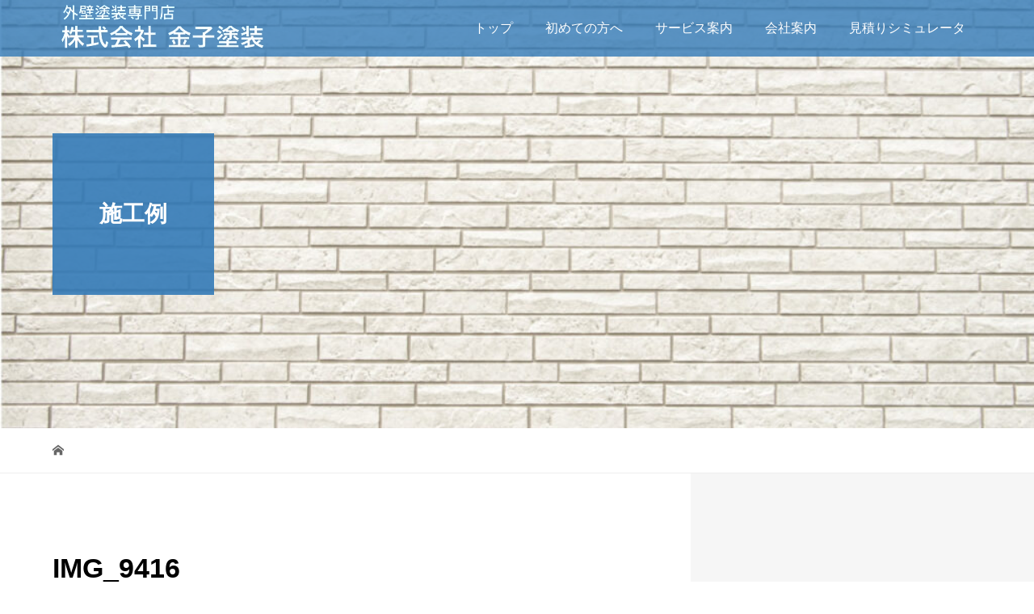

--- FILE ---
content_type: text/html; charset=UTF-8
request_url: https://kaneko-toso.com/info/%e5%a4%aa%e7%94%b0%e5%b8%82k%e6%a7%98%e9%82%b8%e5%a1%97%e8%a3%85%e5%b7%a5%e4%ba%8b-12/attachment/img_9416/
body_size: 8671
content:
<!DOCTYPE html><html dir="ltr" lang="ja"><head><meta charset="UTF-8"><meta name="viewport" content="width=device-width"><link media="all" href="https://kaneko-toso.com/wp-content/cache/autoptimize/css/autoptimize_226f54cde07d0974303d190f951aedbc.css" rel="stylesheet"><title>IMG_9416 | 株式会社金子塗装</title><meta name="robots" content="max-image-preview:large" /><meta name="author" content="kaneko"/><link rel="canonical" href="https://kaneko-toso.com/info/%e5%a4%aa%e7%94%b0%e5%b8%82k%e6%a7%98%e9%82%b8%e5%a1%97%e8%a3%85%e5%b7%a5%e4%ba%8b-12/attachment/img_9416/" /><meta name="generator" content="All in One SEO (AIOSEO) 4.8.9" /> <script type="application/ld+json" class="aioseo-schema">{"@context":"https:\/\/schema.org","@graph":[{"@type":"BreadcrumbList","@id":"https:\/\/kaneko-toso.com\/info\/%e5%a4%aa%e7%94%b0%e5%b8%82k%e6%a7%98%e9%82%b8%e5%a1%97%e8%a3%85%e5%b7%a5%e4%ba%8b-12\/attachment\/img_9416\/#breadcrumblist","itemListElement":[{"@type":"ListItem","@id":"https:\/\/kaneko-toso.com#listItem","position":1,"name":"Home","item":"https:\/\/kaneko-toso.com","nextItem":{"@type":"ListItem","@id":"https:\/\/kaneko-toso.com\/info\/%e5%a4%aa%e7%94%b0%e5%b8%82k%e6%a7%98%e9%82%b8%e5%a1%97%e8%a3%85%e5%b7%a5%e4%ba%8b-12\/attachment\/img_9416\/#listItem","name":"IMG_9416"}},{"@type":"ListItem","@id":"https:\/\/kaneko-toso.com\/info\/%e5%a4%aa%e7%94%b0%e5%b8%82k%e6%a7%98%e9%82%b8%e5%a1%97%e8%a3%85%e5%b7%a5%e4%ba%8b-12\/attachment\/img_9416\/#listItem","position":2,"name":"IMG_9416","previousItem":{"@type":"ListItem","@id":"https:\/\/kaneko-toso.com#listItem","name":"Home"}}]},{"@type":"ItemPage","@id":"https:\/\/kaneko-toso.com\/info\/%e5%a4%aa%e7%94%b0%e5%b8%82k%e6%a7%98%e9%82%b8%e5%a1%97%e8%a3%85%e5%b7%a5%e4%ba%8b-12\/attachment\/img_9416\/#itempage","url":"https:\/\/kaneko-toso.com\/info\/%e5%a4%aa%e7%94%b0%e5%b8%82k%e6%a7%98%e9%82%b8%e5%a1%97%e8%a3%85%e5%b7%a5%e4%ba%8b-12\/attachment\/img_9416\/","name":"IMG_9416 | \u682a\u5f0f\u4f1a\u793e\u91d1\u5b50\u5857\u88c5","inLanguage":"ja","isPartOf":{"@id":"https:\/\/kaneko-toso.com\/#website"},"breadcrumb":{"@id":"https:\/\/kaneko-toso.com\/info\/%e5%a4%aa%e7%94%b0%e5%b8%82k%e6%a7%98%e9%82%b8%e5%a1%97%e8%a3%85%e5%b7%a5%e4%ba%8b-12\/attachment\/img_9416\/#breadcrumblist"},"author":{"@id":"https:\/\/kaneko-toso.com\/author\/kaneko\/#author"},"creator":{"@id":"https:\/\/kaneko-toso.com\/author\/kaneko\/#author"},"datePublished":"2023-07-06T16:40:05+09:00","dateModified":"2023-07-06T16:40:05+09:00"},{"@type":"Organization","@id":"https:\/\/kaneko-toso.com\/#organization","name":"\u682a\u5f0f\u4f1a\u793e\u91d1\u5b50\u5857\u88c5","description":"\u592a\u7530\u5e02\u306e\u5916\u58c1\u5857\u88c5\u306f\u682a\u5f0f\u4f1a\u793e\u91d1\u5b50\u5857\u88c5","url":"https:\/\/kaneko-toso.com\/","telephone":"+81276261277","logo":{"@type":"ImageObject","url":"https:\/\/kaneko-toso.com\/wp-content\/uploads\/2021\/08\/309CFE84-BFEF-4966-83C0-BF36D1A94F71.jpeg","@id":"https:\/\/kaneko-toso.com\/info\/%e5%a4%aa%e7%94%b0%e5%b8%82k%e6%a7%98%e9%82%b8%e5%a1%97%e8%a3%85%e5%b7%a5%e4%ba%8b-12\/attachment\/img_9416\/#organizationLogo","width":1024,"height":768},"image":{"@id":"https:\/\/kaneko-toso.com\/info\/%e5%a4%aa%e7%94%b0%e5%b8%82k%e6%a7%98%e9%82%b8%e5%a1%97%e8%a3%85%e5%b7%a5%e4%ba%8b-12\/attachment\/img_9416\/#organizationLogo"}},{"@type":"Person","@id":"https:\/\/kaneko-toso.com\/author\/kaneko\/#author","url":"https:\/\/kaneko-toso.com\/author\/kaneko\/","name":"kaneko","image":{"@type":"ImageObject","@id":"https:\/\/kaneko-toso.com\/info\/%e5%a4%aa%e7%94%b0%e5%b8%82k%e6%a7%98%e9%82%b8%e5%a1%97%e8%a3%85%e5%b7%a5%e4%ba%8b-12\/attachment\/img_9416\/#authorImage","url":"https:\/\/secure.gravatar.com\/avatar\/d96efaa93f34290cd877abbb1404f7a0e7cebd663f294907a043c03310d7c6fa?s=96&d=mm&r=g","width":96,"height":96,"caption":"kaneko"}},{"@type":"WebSite","@id":"https:\/\/kaneko-toso.com\/#website","url":"https:\/\/kaneko-toso.com\/","name":"\u682a\u5f0f\u4f1a\u793e\u91d1\u5b50\u5857\u88c5","description":"\u592a\u7530\u5e02\u306e\u5916\u58c1\u5857\u88c5\u306f\u682a\u5f0f\u4f1a\u793e\u91d1\u5b50\u5857\u88c5","inLanguage":"ja","publisher":{"@id":"https:\/\/kaneko-toso.com\/#organization"}}]}</script> <link rel='dns-prefetch' href='//challenges.cloudflare.com' /> <script type="text/javascript">window._wpemojiSettings = {"baseUrl":"https:\/\/s.w.org\/images\/core\/emoji\/16.0.1\/72x72\/","ext":".png","svgUrl":"https:\/\/s.w.org\/images\/core\/emoji\/16.0.1\/svg\/","svgExt":".svg","source":{"concatemoji":"https:\/\/kaneko-toso.com\/wp-includes\/js\/wp-emoji-release.min.js?ver=6.8.3"}};
/*! This file is auto-generated */
!function(s,n){var o,i,e;function c(e){try{var t={supportTests:e,timestamp:(new Date).valueOf()};sessionStorage.setItem(o,JSON.stringify(t))}catch(e){}}function p(e,t,n){e.clearRect(0,0,e.canvas.width,e.canvas.height),e.fillText(t,0,0);var t=new Uint32Array(e.getImageData(0,0,e.canvas.width,e.canvas.height).data),a=(e.clearRect(0,0,e.canvas.width,e.canvas.height),e.fillText(n,0,0),new Uint32Array(e.getImageData(0,0,e.canvas.width,e.canvas.height).data));return t.every(function(e,t){return e===a[t]})}function u(e,t){e.clearRect(0,0,e.canvas.width,e.canvas.height),e.fillText(t,0,0);for(var n=e.getImageData(16,16,1,1),a=0;a<n.data.length;a++)if(0!==n.data[a])return!1;return!0}function f(e,t,n,a){switch(t){case"flag":return n(e,"\ud83c\udff3\ufe0f\u200d\u26a7\ufe0f","\ud83c\udff3\ufe0f\u200b\u26a7\ufe0f")?!1:!n(e,"\ud83c\udde8\ud83c\uddf6","\ud83c\udde8\u200b\ud83c\uddf6")&&!n(e,"\ud83c\udff4\udb40\udc67\udb40\udc62\udb40\udc65\udb40\udc6e\udb40\udc67\udb40\udc7f","\ud83c\udff4\u200b\udb40\udc67\u200b\udb40\udc62\u200b\udb40\udc65\u200b\udb40\udc6e\u200b\udb40\udc67\u200b\udb40\udc7f");case"emoji":return!a(e,"\ud83e\udedf")}return!1}function g(e,t,n,a){var r="undefined"!=typeof WorkerGlobalScope&&self instanceof WorkerGlobalScope?new OffscreenCanvas(300,150):s.createElement("canvas"),o=r.getContext("2d",{willReadFrequently:!0}),i=(o.textBaseline="top",o.font="600 32px Arial",{});return e.forEach(function(e){i[e]=t(o,e,n,a)}),i}function t(e){var t=s.createElement("script");t.src=e,t.defer=!0,s.head.appendChild(t)}"undefined"!=typeof Promise&&(o="wpEmojiSettingsSupports",i=["flag","emoji"],n.supports={everything:!0,everythingExceptFlag:!0},e=new Promise(function(e){s.addEventListener("DOMContentLoaded",e,{once:!0})}),new Promise(function(t){var n=function(){try{var e=JSON.parse(sessionStorage.getItem(o));if("object"==typeof e&&"number"==typeof e.timestamp&&(new Date).valueOf()<e.timestamp+604800&&"object"==typeof e.supportTests)return e.supportTests}catch(e){}return null}();if(!n){if("undefined"!=typeof Worker&&"undefined"!=typeof OffscreenCanvas&&"undefined"!=typeof URL&&URL.createObjectURL&&"undefined"!=typeof Blob)try{var e="postMessage("+g.toString()+"("+[JSON.stringify(i),f.toString(),p.toString(),u.toString()].join(",")+"));",a=new Blob([e],{type:"text/javascript"}),r=new Worker(URL.createObjectURL(a),{name:"wpTestEmojiSupports"});return void(r.onmessage=function(e){c(n=e.data),r.terminate(),t(n)})}catch(e){}c(n=g(i,f,p,u))}t(n)}).then(function(e){for(var t in e)n.supports[t]=e[t],n.supports.everything=n.supports.everything&&n.supports[t],"flag"!==t&&(n.supports.everythingExceptFlag=n.supports.everythingExceptFlag&&n.supports[t]);n.supports.everythingExceptFlag=n.supports.everythingExceptFlag&&!n.supports.flag,n.DOMReady=!1,n.readyCallback=function(){n.DOMReady=!0}}).then(function(){return e}).then(function(){var e;n.supports.everything||(n.readyCallback(),(e=n.source||{}).concatemoji?t(e.concatemoji):e.wpemoji&&e.twemoji&&(t(e.twemoji),t(e.wpemoji)))}))}((window,document),window._wpemojiSettings);</script> <link rel="preconnect" href="https://fonts.googleapis.com"><link rel="preconnect" href="https://fonts.gstatic.com" crossorigin><link href="https://fonts.googleapis.com/css2?family=Noto+Sans+JP:wght@400;600" rel="stylesheet"> <script type="text/javascript" src="https://kaneko-toso.com/wp-includes/js/jquery/jquery.min.js?ver=3.7.1" id="jquery-core-js"></script> <link rel="https://api.w.org/" href="https://kaneko-toso.com/wp-json/" /><link rel="alternate" title="JSON" type="application/json" href="https://kaneko-toso.com/wp-json/wp/v2/media/13073" /><link rel="EditURI" type="application/rsd+xml" title="RSD" href="https://kaneko-toso.com/xmlrpc.php?rsd" /><meta name="generator" content="WordPress 6.8.3" /><link rel='shortlink' href='https://kaneko-toso.com/?p=13073' /><link rel="alternate" title="oEmbed (JSON)" type="application/json+oembed" href="https://kaneko-toso.com/wp-json/oembed/1.0/embed?url=https%3A%2F%2Fkaneko-toso.com%2Finfo%2F%25e5%25a4%25aa%25e7%2594%25b0%25e5%25b8%2582k%25e6%25a7%2598%25e9%2582%25b8%25e5%25a1%2597%25e8%25a3%2585%25e5%25b7%25a5%25e4%25ba%258b-12%2Fattachment%2Fimg_9416%2F" /><link rel="alternate" title="oEmbed (XML)" type="text/xml+oembed" href="https://kaneko-toso.com/wp-json/oembed/1.0/embed?url=https%3A%2F%2Fkaneko-toso.com%2Finfo%2F%25e5%25a4%25aa%25e7%2594%25b0%25e5%25b8%2582k%25e6%25a7%2598%25e9%2582%25b8%25e5%25a1%2597%25e8%25a3%2585%25e5%25b7%25a5%25e4%25ba%258b-12%2Fattachment%2Fimg_9416%2F&#038;format=xml" /> <noscript><style>.lazyload[data-src]{display:none !important;}</style></noscript><link rel="icon" href="https://kaneko-toso.com/wp-content/uploads/2020/09/cropped-favicon-32x32.jpg" sizes="32x32" /><link rel="icon" href="https://kaneko-toso.com/wp-content/uploads/2020/09/cropped-favicon-192x192.jpg" sizes="192x192" /><link rel="apple-touch-icon" href="https://kaneko-toso.com/wp-content/uploads/2020/09/cropped-favicon-180x180.jpg" /><meta name="msapplication-TileImage" content="https://kaneko-toso.com/wp-content/uploads/2020/09/cropped-favicon-270x270.jpg" />  <script async src="https://www.googletagmanager.com/gtag/js?id=G-JGNJS1VTHY"></script> <script>window.dataLayer = window.dataLayer || [];
  function gtag(){dataLayer.push(arguments);}
  gtag('js', new Date());

  gtag('config', 'G-JGNJS1VTHY');</script> </head><body class="attachment wp-singular attachment-template-default single single-attachment postid-13073 attachmentid-13073 attachment-jpeg wp-embed-responsive wp-theme-vogue_tcd051"><header id="js-header" class="l-header l-header--fixed is-active"><div class="l-header__inner"><div class="l-header__logo c-logo"> <a href="https://kaneko-toso.com/"> <img src="[data-uri]" alt="株式会社金子塗装" data-src="https://kaneko-toso.com/wp-content/uploads/2022/12/logo_02-removebg-preview.png" decoding="async" class="lazyload" data-eio-rwidth="273" data-eio-rheight="77"><noscript><img src="https://kaneko-toso.com/wp-content/uploads/2022/12/logo_02-removebg-preview.png" alt="株式会社金子塗装" data-eio="l"></noscript> </a></div> <a href="#" id="js-menu-button" class="p-menu-button c-menu-button"></a><nav class="menu-menu-1-container"><ul id="js-global-nav" class="p-global-nav u-clearfix"><li id="menu-item-28" class="menu-item menu-item-type-post_type menu-item-object-page menu-item-home menu-item-28"><a href="https://kaneko-toso.com/">トップ<span></span></a></li><li id="menu-item-31" class="menu-item menu-item-type-post_type menu-item-object-page menu-item-has-children menu-item-31"><a href="https://kaneko-toso.com/guide/">初めての方へ<span></span></a><ul class="sub-menu"><li id="menu-item-100" class="menu-item menu-item-type-post_type menu-item-object-page menu-item-100"><a href="https://kaneko-toso.com/reason/">当社が選ばれる理由<span></span></a></li><li id="menu-item-101" class="menu-item menu-item-type-post_type menu-item-object-page menu-item-101"><a href="https://kaneko-toso.com/flow/">工事完了までの流れ<span></span></a></li><li id="menu-item-102" class="menu-item menu-item-type-post_type menu-item-object-page menu-item-102"><a href="https://kaneko-toso.com/faq/">よくある質問<span></span></a></li></ul></li><li id="menu-item-30" class="menu-item menu-item-type-post_type menu-item-object-page menu-item-has-children menu-item-30"><a href="https://kaneko-toso.com/service/">サービス案内<span></span></a><ul class="sub-menu"><li id="menu-item-103" class="menu-item menu-item-type-post_type menu-item-object-page menu-item-103"><a href="https://kaneko-toso.com/outer-wall/">外壁塗装<span></span></a></li><li id="menu-item-104" class="menu-item menu-item-type-post_type menu-item-object-page menu-item-104"><a href="https://kaneko-toso.com/roof/">屋根塗装<span></span></a></li></ul></li><li id="menu-item-40" class="menu-item menu-item-type-post_type menu-item-object-page menu-item-has-children menu-item-40"><a href="https://kaneko-toso.com/company/">会社案内<span></span></a><ul class="sub-menu"><li id="menu-item-3845" class="menu-item menu-item-type-post_type menu-item-object-page menu-item-3845"><a href="https://kaneko-toso.com/company/">会社案内<span></span></a></li><li id="menu-item-3843" class="menu-item menu-item-type-post_type menu-item-object-page menu-item-privacy-policy menu-item-3843"><a rel="privacy-policy" href="https://kaneko-toso.com/privacy/">個人情報保護<span></span></a></li><li id="menu-item-3844" class="menu-item menu-item-type-post_type menu-item-object-page menu-item-3844"><a href="https://kaneko-toso.com/maker/">取り引きメーカー<span></span></a></li></ul></li><li id="menu-item-1967" class="menu-item menu-item-type-post_type menu-item-object-page menu-item-1967"><a href="https://kaneko-toso.com/mitumoris/">見積りシミュレータ<span></span></a></li></ul></nav></div></header><main class="l-main"><header class="p-page-header" style="background-image: url(https://kaneko-toso.com/wp-content/uploads/2020/08/page-header-1.jpg);"><div class="p-page-header__inner l-inner"><div class="p-page-header__title" style="background: rgba(51, 122, 183, 0.9); color: #ffffff; font-size: 28px;">施工例</div></div></header><div class="p-breadcrumb c-breadcrumb"><ul class="p-breadcrumb__inner l-inner" itemscope itemtype="https://schema.org/BreadcrumbList"><li class="p-breadcrumb__item c-breadcrumb__item c-breadcrumb__item--home" itemprop="itemListElement" itemscope
 itemtype="https://schema.org/ListItem"> <a href="https://kaneko-toso.com/" itemprop="item"><span itemprop="name">HOME</span></a><meta itemprop="position" content="1" /></li></ul></div><div class="l-contents"><div class="l-contents__inner l-inner"><article class="p-entry l-primary"><header class="p-entry__header"><h1 class="p-entry__title" style="font-size: 34px;">IMG_9416</h1><p class="p-entry__meta"> <time class="p-entry__date" datetime="2023-07-06">2023.07.06</time></p></header><div class="p-entry__body u-clearfix"><p class="attachment"><a href='https://kaneko-toso.com/wp-content/uploads/2023/07/IMG_9416.jpeg'><img fetchpriority="high" decoding="async" width="300" height="225" src="[data-uri]" class="attachment-medium size-medium lazyload" alt=""   data-src="https://kaneko-toso.com/wp-content/uploads/2023/07/IMG_9416-300x225.jpeg" data-srcset="https://kaneko-toso.com/wp-content/uploads/2023/07/IMG_9416-300x225.jpeg 300w, https://kaneko-toso.com/wp-content/uploads/2023/07/IMG_9416-768x576.jpeg 768w, https://kaneko-toso.com/wp-content/uploads/2023/07/IMG_9416.jpeg 1024w" data-sizes="auto" data-eio-rwidth="300" data-eio-rheight="225" /><noscript><img fetchpriority="high" decoding="async" width="300" height="225" src="https://kaneko-toso.com/wp-content/uploads/2023/07/IMG_9416-300x225.jpeg" class="attachment-medium size-medium" alt="" srcset="https://kaneko-toso.com/wp-content/uploads/2023/07/IMG_9416-300x225.jpeg 300w, https://kaneko-toso.com/wp-content/uploads/2023/07/IMG_9416-768x576.jpeg 768w, https://kaneko-toso.com/wp-content/uploads/2023/07/IMG_9416.jpeg 1024w" sizes="(max-width: 300px) 100vw, 300px" data-eio="l" /></noscript></a></p></div><section><h2 class="p-headline">関連記事一覧</h2><div class="p-entry__related"><article class="p-entry__related-item p-article03"><div class="p-article03__thumbnail p-hover-effect--type1"> <a href="https://kaneko-toso.com/works/%e5%a4%aa%e7%94%b0%e5%b8%82%ef%bd%82%e6%a7%98%e9%82%b8%e5%a4%96%e5%a3%81%e3%83%95%e3%83%83%e7%b4%a0%e5%a1%97%e8%a3%85/"> <img width="440" height="290" src="[data-uri]" class="attachment-size3 size-size3 wp-post-image lazyload" alt="" decoding="async"   data-src="https://kaneko-toso.com/wp-content/uploads/2021/09/03166DB8-E8E9-469D-BFAA-276E8C9CC992-440x290.jpeg" data-srcset="https://kaneko-toso.com/wp-content/uploads/2021/09/03166DB8-E8E9-469D-BFAA-276E8C9CC992-440x290.jpeg 440w, https://kaneko-toso.com/wp-content/uploads/2021/09/03166DB8-E8E9-469D-BFAA-276E8C9CC992-680x450.jpeg 680w" data-sizes="auto" data-eio-rwidth="440" data-eio-rheight="290" /><noscript><img width="440" height="290" src="https://kaneko-toso.com/wp-content/uploads/2021/09/03166DB8-E8E9-469D-BFAA-276E8C9CC992-440x290.jpeg" class="attachment-size3 size-size3 wp-post-image" alt="" decoding="async" srcset="https://kaneko-toso.com/wp-content/uploads/2021/09/03166DB8-E8E9-469D-BFAA-276E8C9CC992-440x290.jpeg 440w, https://kaneko-toso.com/wp-content/uploads/2021/09/03166DB8-E8E9-469D-BFAA-276E8C9CC992-680x450.jpeg 680w" sizes="(max-width: 440px) 100vw, 440px" data-eio="l" /></noscript> </a></div><h3 class="p-article03__title"><a href="https://kaneko-toso.com/works/%e5%a4%aa%e7%94%b0%e5%b8%82%ef%bd%82%e6%a7%98%e9%82%b8%e5%a4%96%e5%a3%81%e3%83%95%e3%83%83%e7%b4%a0%e5%a1%97%e8%a3%85/">太田市Ｂ様邸外壁フッ素塗装</a></h3></article><article class="p-entry__related-item p-article03"><div class="p-article03__thumbnail p-hover-effect--type1"> <a href="https://kaneko-toso.com/works/%e5%a4%aa%e7%94%b0%e5%b8%82%ef%bd%8d%e6%a7%98%e9%82%b8%e3%80%80%e5%a1%97%e8%a3%85%e5%b7%a5%e4%ba%8b-10/"> <img width="440" height="290" src="[data-uri]" class="attachment-size3 size-size3 wp-post-image lazyload" alt="" decoding="async"   data-src="https://kaneko-toso.com/wp-content/uploads/2024/09/IMG_8014-440x290.jpeg" data-srcset="https://kaneko-toso.com/wp-content/uploads/2024/09/IMG_8014-440x290.jpeg 440w, https://kaneko-toso.com/wp-content/uploads/2024/09/IMG_8014-680x450.jpeg 680w" data-sizes="auto" data-eio-rwidth="440" data-eio-rheight="290" /><noscript><img width="440" height="290" src="https://kaneko-toso.com/wp-content/uploads/2024/09/IMG_8014-440x290.jpeg" class="attachment-size3 size-size3 wp-post-image" alt="" decoding="async" srcset="https://kaneko-toso.com/wp-content/uploads/2024/09/IMG_8014-440x290.jpeg 440w, https://kaneko-toso.com/wp-content/uploads/2024/09/IMG_8014-680x450.jpeg 680w" sizes="(max-width: 440px) 100vw, 440px" data-eio="l" /></noscript> </a></div><h3 class="p-article03__title"><a href="https://kaneko-toso.com/works/%e5%a4%aa%e7%94%b0%e5%b8%82%ef%bd%8d%e6%a7%98%e9%82%b8%e3%80%80%e5%a1%97%e8%a3%85%e5%b7%a5%e4%ba%8b-10/">太田市Ｍ様邸　塗装工事</a></h3></article><article class="p-entry__related-item p-article03"><div class="p-article03__thumbnail p-hover-effect--type1"> <a href="https://kaneko-toso.com/works/%e5%a4%aa%e7%94%b0%e5%b8%82k%e6%a7%98%e9%82%b8%e5%a1%97%e8%a3%85%e5%b7%a5%e4%ba%8b/"> <img width="440" height="290" src="[data-uri]" class="attachment-size3 size-size3 wp-post-image lazyload" alt="" decoding="async"   data-src="https://kaneko-toso.com/wp-content/uploads/2021/03/44A6A53F-9E82-4105-B44C-AD9A0B54E483-440x290.jpeg" data-srcset="https://kaneko-toso.com/wp-content/uploads/2021/03/44A6A53F-9E82-4105-B44C-AD9A0B54E483-440x290.jpeg 440w, https://kaneko-toso.com/wp-content/uploads/2021/03/44A6A53F-9E82-4105-B44C-AD9A0B54E483-680x450.jpeg 680w" data-sizes="auto" data-eio-rwidth="440" data-eio-rheight="290" /><noscript><img width="440" height="290" src="https://kaneko-toso.com/wp-content/uploads/2021/03/44A6A53F-9E82-4105-B44C-AD9A0B54E483-440x290.jpeg" class="attachment-size3 size-size3 wp-post-image" alt="" decoding="async" srcset="https://kaneko-toso.com/wp-content/uploads/2021/03/44A6A53F-9E82-4105-B44C-AD9A0B54E483-440x290.jpeg 440w, https://kaneko-toso.com/wp-content/uploads/2021/03/44A6A53F-9E82-4105-B44C-AD9A0B54E483-680x450.jpeg 680w" sizes="(max-width: 440px) 100vw, 440px" data-eio="l" /></noscript> </a></div><h3 class="p-article03__title"><a href="https://kaneko-toso.com/works/%e5%a4%aa%e7%94%b0%e5%b8%82k%e6%a7%98%e9%82%b8%e5%a1%97%e8%a3%85%e5%b7%a5%e4%ba%8b/">太田市k様邸塗装工事</a></h3></article><article class="p-entry__related-item p-article03"><div class="p-article03__thumbnail p-hover-effect--type1"> <a href="https://kaneko-toso.com/works/%e5%a4%aa%e7%94%b0%e5%b8%82%ef%bd%94%e6%a7%98%e9%82%b8%e3%80%80%e5%a1%97%e8%a3%85%e5%b7%a5%e4%ba%8b-7/"> <img width="440" height="290" src="[data-uri]" class="attachment-size3 size-size3 wp-post-image lazyload" alt="" decoding="async"   data-src="https://kaneko-toso.com/wp-content/uploads/2024/12/IMG_0378-440x290.jpeg" data-srcset="https://kaneko-toso.com/wp-content/uploads/2024/12/IMG_0378-440x290.jpeg 440w, https://kaneko-toso.com/wp-content/uploads/2024/12/IMG_0378-680x450.jpeg 680w, https://kaneko-toso.com/wp-content/uploads/2024/12/IMG_0378-870x576.jpeg 870w" data-sizes="auto" data-eio-rwidth="440" data-eio-rheight="290" /><noscript><img width="440" height="290" src="https://kaneko-toso.com/wp-content/uploads/2024/12/IMG_0378-440x290.jpeg" class="attachment-size3 size-size3 wp-post-image" alt="" decoding="async" srcset="https://kaneko-toso.com/wp-content/uploads/2024/12/IMG_0378-440x290.jpeg 440w, https://kaneko-toso.com/wp-content/uploads/2024/12/IMG_0378-680x450.jpeg 680w, https://kaneko-toso.com/wp-content/uploads/2024/12/IMG_0378-870x576.jpeg 870w" sizes="(max-width: 440px) 100vw, 440px" data-eio="l" /></noscript> </a></div><h3 class="p-article03__title"><a href="https://kaneko-toso.com/works/%e5%a4%aa%e7%94%b0%e5%b8%82%ef%bd%94%e6%a7%98%e9%82%b8%e3%80%80%e5%a1%97%e8%a3%85%e5%b7%a5%e4%ba%8b-7/">太田市Ｔ様邸　塗装工事</a></h3></article><article class="p-entry__related-item p-article03"><div class="p-article03__thumbnail p-hover-effect--type1"> <a href="https://kaneko-toso.com/works/%e5%b1%8b%e6%a0%b9%e5%a1%97%e8%a3%85%e5%b7%a5%e4%ba%8b%e3%80%80%e5%a4%aa%e7%94%b0%e5%b8%82%ef%bd%97%e6%a7%98%e9%82%b8/"> <img width="440" height="290" src="[data-uri]" class="attachment-size3 size-size3 wp-post-image lazyload" alt="" decoding="async"   data-src="https://kaneko-toso.com/wp-content/uploads/2025/03/IMG_2696-440x290.jpeg" data-srcset="https://kaneko-toso.com/wp-content/uploads/2025/03/IMG_2696-440x290.jpeg 440w, https://kaneko-toso.com/wp-content/uploads/2025/03/IMG_2696-680x450.jpeg 680w" data-sizes="auto" data-eio-rwidth="440" data-eio-rheight="290" /><noscript><img width="440" height="290" src="https://kaneko-toso.com/wp-content/uploads/2025/03/IMG_2696-440x290.jpeg" class="attachment-size3 size-size3 wp-post-image" alt="" decoding="async" srcset="https://kaneko-toso.com/wp-content/uploads/2025/03/IMG_2696-440x290.jpeg 440w, https://kaneko-toso.com/wp-content/uploads/2025/03/IMG_2696-680x450.jpeg 680w" sizes="(max-width: 440px) 100vw, 440px" data-eio="l" /></noscript> </a></div><h3 class="p-article03__title"><a href="https://kaneko-toso.com/works/%e5%b1%8b%e6%a0%b9%e5%a1%97%e8%a3%85%e5%b7%a5%e4%ba%8b%e3%80%80%e5%a4%aa%e7%94%b0%e5%b8%82%ef%bd%97%e6%a7%98%e9%82%b8/">屋根塗装工事　太田市Ｗ様邸</a></h3></article><article class="p-entry__related-item p-article03"><div class="p-article03__thumbnail p-hover-effect--type1"> <a href="https://kaneko-toso.com/works/%e5%a4%96%e5%a3%81%e5%a1%97%e8%a3%85%e5%b7%a5%e4%ba%8b%e3%80%80%e5%a4%aa%e7%94%b0%e5%b8%82%ef%bd%94%e6%a7%98%e9%82%b8/"> <img width="440" height="290" src="[data-uri]" class="attachment-size3 size-size3 wp-post-image lazyload" alt="" decoding="async"   data-src="https://kaneko-toso.com/wp-content/uploads/2025/02/IMG_2158-440x290.jpeg" data-srcset="https://kaneko-toso.com/wp-content/uploads/2025/02/IMG_2158-440x290.jpeg 440w, https://kaneko-toso.com/wp-content/uploads/2025/02/IMG_2158-680x450.jpeg 680w" data-sizes="auto" data-eio-rwidth="440" data-eio-rheight="290" /><noscript><img width="440" height="290" src="https://kaneko-toso.com/wp-content/uploads/2025/02/IMG_2158-440x290.jpeg" class="attachment-size3 size-size3 wp-post-image" alt="" decoding="async" srcset="https://kaneko-toso.com/wp-content/uploads/2025/02/IMG_2158-440x290.jpeg 440w, https://kaneko-toso.com/wp-content/uploads/2025/02/IMG_2158-680x450.jpeg 680w" sizes="(max-width: 440px) 100vw, 440px" data-eio="l" /></noscript> </a></div><h3 class="p-article03__title"><a href="https://kaneko-toso.com/works/%e5%a4%96%e5%a3%81%e5%a1%97%e8%a3%85%e5%b7%a5%e4%ba%8b%e3%80%80%e5%a4%aa%e7%94%b0%e5%b8%82%ef%bd%94%e6%a7%98%e9%82%b8/">外壁塗装工事　太田市Ｔ様邸</a></h3></article><article class="p-entry__related-item p-article03"><div class="p-article03__thumbnail p-hover-effect--type1"> <a href="https://kaneko-toso.com/works/%e5%a4%aa%e7%94%b0%e5%b8%82%ef%bd%8d%e6%a7%98%e9%82%b8%e5%a4%96%e5%a3%81%e3%83%80%e3%83%96%e3%83%ab%e3%83%88%e3%83%bc%e3%83%b3%e5%a1%97%e8%a3%85%e5%b7%a5%e4%ba%8b-2/"> <img width="440" height="290" src="[data-uri]" class="attachment-size3 size-size3 wp-post-image lazyload" alt="" decoding="async"   data-src="https://kaneko-toso.com/wp-content/uploads/2021/07/79671390-165D-4198-8E32-5D8FC7E96189-440x290.jpeg" data-srcset="https://kaneko-toso.com/wp-content/uploads/2021/07/79671390-165D-4198-8E32-5D8FC7E96189-440x290.jpeg 440w, https://kaneko-toso.com/wp-content/uploads/2021/07/79671390-165D-4198-8E32-5D8FC7E96189-680x450.jpeg 680w" data-sizes="auto" data-eio-rwidth="440" data-eio-rheight="290" /><noscript><img width="440" height="290" src="https://kaneko-toso.com/wp-content/uploads/2021/07/79671390-165D-4198-8E32-5D8FC7E96189-440x290.jpeg" class="attachment-size3 size-size3 wp-post-image" alt="" decoding="async" srcset="https://kaneko-toso.com/wp-content/uploads/2021/07/79671390-165D-4198-8E32-5D8FC7E96189-440x290.jpeg 440w, https://kaneko-toso.com/wp-content/uploads/2021/07/79671390-165D-4198-8E32-5D8FC7E96189-680x450.jpeg 680w" sizes="(max-width: 440px) 100vw, 440px" data-eio="l" /></noscript> </a></div><h3 class="p-article03__title"><a href="https://kaneko-toso.com/works/%e5%a4%aa%e7%94%b0%e5%b8%82%ef%bd%8d%e6%a7%98%e9%82%b8%e5%a4%96%e5%a3%81%e3%83%80%e3%83%96%e3%83%ab%e3%83%88%e3%83%bc%e3%83%b3%e5%a1%97%e8%a3%85%e5%b7%a5%e4%ba%8b-2/">太田市Ｍ様邸外壁ダブルトーン塗装工事</a></h3></article><article class="p-entry__related-item p-article03"><div class="p-article03__thumbnail p-hover-effect--type1"> <a href="https://kaneko-toso.com/works/%e5%a4%96%e5%a3%81%e5%a1%97%e8%a3%85%e5%b7%a5%e4%ba%8b%e3%80%80%e5%a4%aa%e7%94%b0%e5%b8%82%e3%83%8f%e3%82%a4%e3%83%84%e3%83%bb%e3%83%a2%e3%83%b3%e3%82%b7%e3%82%a7%e3%83%aa%e3%83%bc/"> <img width="440" height="290" src="[data-uri]" class="attachment-size3 size-size3 wp-post-image lazyload" alt="" decoding="async"   data-src="https://kaneko-toso.com/wp-content/uploads/2025/09/IMG_8039-440x290.jpeg" data-srcset="https://kaneko-toso.com/wp-content/uploads/2025/09/IMG_8039-440x290.jpeg 440w, https://kaneko-toso.com/wp-content/uploads/2025/09/IMG_8039-680x450.jpeg 680w" data-sizes="auto" data-eio-rwidth="440" data-eio-rheight="290" /><noscript><img width="440" height="290" src="https://kaneko-toso.com/wp-content/uploads/2025/09/IMG_8039-440x290.jpeg" class="attachment-size3 size-size3 wp-post-image" alt="" decoding="async" srcset="https://kaneko-toso.com/wp-content/uploads/2025/09/IMG_8039-440x290.jpeg 440w, https://kaneko-toso.com/wp-content/uploads/2025/09/IMG_8039-680x450.jpeg 680w" sizes="(max-width: 440px) 100vw, 440px" data-eio="l" /></noscript> </a></div><h3 class="p-article03__title"><a href="https://kaneko-toso.com/works/%e5%a4%96%e5%a3%81%e5%a1%97%e8%a3%85%e5%b7%a5%e4%ba%8b%e3%80%80%e5%a4%aa%e7%94%b0%e5%b8%82%e3%83%8f%e3%82%a4%e3%83%84%e3%83%bb%e3%83%a2%e3%83%b3%e3%82%b7%e3%82%a7%e3%83%aa%e3%83%bc/">外壁塗装工事　太田市ハイツ・モンシェリー</a></h3></article><article class="p-entry__related-item p-article03"><div class="p-article03__thumbnail p-hover-effect--type1"> <a href="https://kaneko-toso.com/works/%e5%a4%aa%e7%94%b0%e5%b8%82h%e6%a7%98%e9%82%b8_%e9%9b%a8%e6%88%b8%e5%a1%97%e8%a3%85/"> <img width="440" height="290" src="[data-uri]" class="attachment-size3 size-size3 wp-post-image lazyload" alt="" decoding="async"   data-src="https://kaneko-toso.com/wp-content/uploads/2020/09/IMG-0994-440x290.jpg" data-srcset="https://kaneko-toso.com/wp-content/uploads/2020/09/IMG-0994-440x290.jpg 440w, https://kaneko-toso.com/wp-content/uploads/2020/09/IMG-0994-680x450.jpg 680w" data-sizes="auto" data-eio-rwidth="440" data-eio-rheight="290" /><noscript><img width="440" height="290" src="https://kaneko-toso.com/wp-content/uploads/2020/09/IMG-0994-440x290.jpg" class="attachment-size3 size-size3 wp-post-image" alt="" decoding="async" srcset="https://kaneko-toso.com/wp-content/uploads/2020/09/IMG-0994-440x290.jpg 440w, https://kaneko-toso.com/wp-content/uploads/2020/09/IMG-0994-680x450.jpg 680w" sizes="(max-width: 440px) 100vw, 440px" data-eio="l" /></noscript> </a></div><h3 class="p-article03__title"><a href="https://kaneko-toso.com/works/%e5%a4%aa%e7%94%b0%e5%b8%82h%e6%a7%98%e9%82%b8_%e9%9b%a8%e6%88%b8%e5%a1%97%e8%a3%85/">太田市H様邸_雨戸塗装</a></h3></article></div></section></article><section class="l-secondary"></section></div></div></main><footer class="l-footer" style="background: #337ab7;"><div id="js-pagetop" class="p-pagetop"><a href="#"></a></div><section class="p-widget-area" style="background: #ffffff;"><div class="p-widget-area__inner l-inner u-clearfix"><div class="p-footer-widget widget_nav_menu"><div class="p-footer-widget__title">HOME</div><div class="menu-home-container"><ul id="menu-home" class="menu"><li id="menu-item-94" class="menu-item menu-item-type-post_type menu-item-object-page menu-item-home menu-item-94"><a href="https://kaneko-toso.com/">トップページ</a></li></ul></div></div><div class="p-footer-widget widget_nav_menu"><div class="p-footer-widget__title">初めての方へ</div><div class="menu-%e5%88%9d%e3%82%81%e3%81%a6%e3%81%ae%e6%96%b9%e3%81%b8-container"><ul id="menu-%e5%88%9d%e3%82%81%e3%81%a6%e3%81%ae%e6%96%b9%e3%81%b8" class="menu"><li id="menu-item-95" class="menu-item menu-item-type-post_type menu-item-object-page menu-item-95"><a href="https://kaneko-toso.com/reason/">当社が選ばれる理由</a></li><li id="menu-item-96" class="menu-item menu-item-type-post_type menu-item-object-page menu-item-96"><a href="https://kaneko-toso.com/flow/">工事完了までの流れ</a></li><li id="menu-item-97" class="menu-item menu-item-type-post_type menu-item-object-page menu-item-97"><a href="https://kaneko-toso.com/faq/">よくある質問</a></li></ul></div></div><div class="p-footer-widget widget_nav_menu"><div class="p-footer-widget__title">サービス案内</div><div class="menu-%e3%82%b5%e3%83%bc%e3%83%93%e3%82%b9%e6%a1%88%e5%86%85-container"><ul id="menu-%e3%82%b5%e3%83%bc%e3%83%93%e3%82%b9%e6%a1%88%e5%86%85" class="menu"><li id="menu-item-98" class="menu-item menu-item-type-post_type menu-item-object-page menu-item-98"><a href="https://kaneko-toso.com/outer-wall/">外壁塗装</a></li><li id="menu-item-99" class="menu-item menu-item-type-post_type menu-item-object-page menu-item-99"><a href="https://kaneko-toso.com/roof/">屋根塗装</a></li></ul></div></div><div class="p-footer-widget widget_nav_menu"><div class="p-footer-widget__title">施工事例</div><div class="menu-%e6%96%bd%e5%b7%a5%e4%ba%8b%e4%be%8b-container"><ul id="menu-%e6%96%bd%e5%b7%a5%e4%ba%8b%e4%be%8b" class="menu"><li id="menu-item-122" class="menu-item menu-item-type-post_type menu-item-object-page current_page_parent menu-item-122"><a href="https://kaneko-toso.com/sekou/">施工例</a></li></ul></div></div><div class="p-footer-widget widget_nav_menu"><div class="p-footer-widget__title">会社案内</div><div class="menu-%e4%bc%9a%e7%a4%be%e6%a1%88%e5%86%85-container"><ul id="menu-%e4%bc%9a%e7%a4%be%e6%a1%88%e5%86%85" class="menu"><li id="menu-item-123" class="menu-item menu-item-type-post_type menu-item-object-page menu-item-123"><a href="https://kaneko-toso.com/company/">会社案内</a></li><li id="menu-item-126" class="menu-item menu-item-type-post_type menu-item-object-page menu-item-privacy-policy menu-item-126"><a rel="privacy-policy" href="https://kaneko-toso.com/privacy/">個人情報保護</a></li></ul></div></div><div class="p-footer-widget widget_nav_menu"><div class="p-footer-widget__title">お問い合わせ</div><div class="menu-%e3%81%8a%e5%95%8f%e3%81%84%e5%90%88%e3%82%8f%e3%81%9b-container"><ul id="menu-%e3%81%8a%e5%95%8f%e3%81%84%e5%90%88%e3%82%8f%e3%81%9b" class="menu"><li id="menu-item-127" class="menu-item menu-item-type-post_type menu-item-object-page menu-item-127"><a href="https://kaneko-toso.com/estimate/">無料見積</a></li><li id="menu-item-134" class="menu-item menu-item-type-post_type menu-item-object-page menu-item-134"><a href="https://kaneko-toso.com/contact/">お問い合わせ</a></li></ul></div></div><div class="p-footer-widget widget_media_image"> <a href="http://line.naver.jp/ti/p/X7LtfGZRUV" target="_blank"><img width="240" height="144" src="[data-uri]" class="image wp-image-11295  attachment-full size-full lazyload" alt="" style="max-width: 100%; height: auto;" decoding="async" data-src="https://kaneko-toso.com/wp-content/uploads/2022/12/line3.jpg" data-eio-rwidth="240" data-eio-rheight="144" /><noscript><img width="240" height="144" src="https://kaneko-toso.com/wp-content/uploads/2022/12/line3.jpg" class="image wp-image-11295  attachment-full size-full" alt="" style="max-width: 100%; height: auto;" decoding="async" data-eio="l" /></noscript></a></div></div></section><div class="l-inner"><div class="l-footer__logo c-logo"> <a href="https://kaneko-toso.com/"> <img src="[data-uri]" alt="株式会社金子塗装" data-src="https://kaneko-toso.com/wp-content/uploads/2022/12/logo_02-removebg-preview.png" decoding="async" class="lazyload" data-eio-rwidth="273" data-eio-rheight="77"><noscript><img src="https://kaneko-toso.com/wp-content/uploads/2022/12/logo_02-removebg-preview.png" alt="株式会社金子塗装" data-eio="l"></noscript> </a></div><p class="p-address">群馬県太田市本町48-67<br /> TEL：0276-26-1277</p><ul class="p-social-nav"></ul><p class="p-copyright"><small>Copyright &copy; 株式会社金子塗装. All rights reserved.</small></p></div></footer> <script type="speculationrules">{"prefetch":[{"source":"document","where":{"and":[{"href_matches":"\/*"},{"not":{"href_matches":["\/wp-*.php","\/wp-admin\/*","\/wp-content\/uploads\/*","\/wp-content\/*","\/wp-content\/plugins\/*","\/wp-content\/themes\/vogue_tcd051\/*","\/*\\?(.+)"]}},{"not":{"selector_matches":"a[rel~=\"nofollow\"]"}},{"not":{"selector_matches":".no-prefetch, .no-prefetch a"}}]},"eagerness":"conservative"}]}</script>  <script type="text/javascript">var sbiajaxurl = "https://kaneko-toso.com/wp-admin/admin-ajax.php";</script> <script type="text/javascript" id="eio-lazy-load-js-before">var eio_lazy_vars = {"exactdn_domain":"","skip_autoscale":0,"threshold":0,"use_dpr":1};</script> <script type="text/javascript" src="https://kaneko-toso.com/wp-includes/js/dist/hooks.min.js?ver=4d63a3d491d11ffd8ac6" id="wp-hooks-js"></script> <script type="text/javascript" src="https://kaneko-toso.com/wp-includes/js/dist/i18n.min.js?ver=5e580eb46a90c2b997e6" id="wp-i18n-js"></script> <script type="text/javascript" id="wp-i18n-js-after">wp.i18n.setLocaleData( { 'text direction\u0004ltr': [ 'ltr' ] } );</script> <script type="text/javascript" id="contact-form-7-js-translations">( function( domain, translations ) {
	var localeData = translations.locale_data[ domain ] || translations.locale_data.messages;
	localeData[""].domain = domain;
	wp.i18n.setLocaleData( localeData, domain );
} )( "contact-form-7", {"translation-revision-date":"2025-09-30 07:44:19+0000","generator":"GlotPress\/4.0.1","domain":"messages","locale_data":{"messages":{"":{"domain":"messages","plural-forms":"nplurals=1; plural=0;","lang":"ja_JP"},"This contact form is placed in the wrong place.":["\u3053\u306e\u30b3\u30f3\u30bf\u30af\u30c8\u30d5\u30a9\u30fc\u30e0\u306f\u9593\u9055\u3063\u305f\u4f4d\u7f6e\u306b\u7f6e\u304b\u308c\u3066\u3044\u307e\u3059\u3002"],"Error:":["\u30a8\u30e9\u30fc:"]}},"comment":{"reference":"includes\/js\/index.js"}} );</script> <script type="text/javascript" id="contact-form-7-js-before">var wpcf7 = {
    "api": {
        "root": "https:\/\/kaneko-toso.com\/wp-json\/",
        "namespace": "contact-form-7\/v1"
    }
};</script> <script type="text/javascript" src="https://challenges.cloudflare.com/turnstile/v0/api.js" id="cloudflare-turnstile-js" data-wp-strategy="async"></script> <script type="text/javascript" id="cloudflare-turnstile-js-after">document.addEventListener( 'wpcf7submit', e => turnstile.reset() );</script> <script type="text/javascript" id="vogue-script-js-extra">var plan = {"listNum":"3"};</script> <script type="text/javascript" id="vogue-load-js-extra">var load = {"loadTime":"3000"};</script> <script defer src="https://kaneko-toso.com/wp-content/cache/autoptimize/js/autoptimize_8ef715ca7c0744da78688f77336105b9.js"></script></body></html>